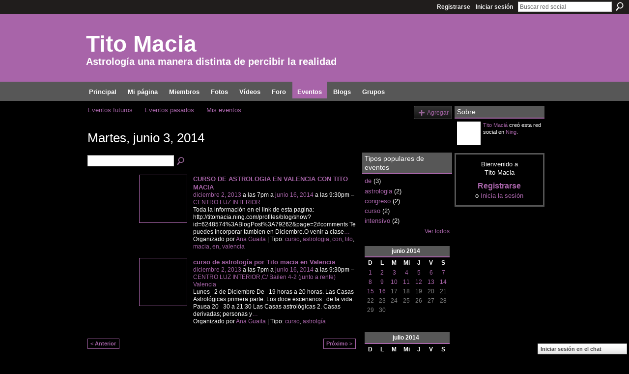

--- FILE ---
content_type: text/html; charset=UTF-8
request_url: http://titomacia.ning.com/events/event/listByDate?date=2014-06-03
body_size: 33023
content:
<!DOCTYPE html>
<html lang="es" xmlns:og="http://ogp.me/ns#">
    <head data-layout-view="default">
<script>
    window.dataLayer = window.dataLayer || [];
        </script>
<!-- Google Tag Manager -->
<script>(function(w,d,s,l,i){w[l]=w[l]||[];w[l].push({'gtm.start':
new Date().getTime(),event:'gtm.js'});var f=d.getElementsByTagName(s)[0],
j=d.createElement(s),dl=l!='dataLayer'?'&l='+l:'';j.async=true;j.src=
'https://www.googletagmanager.com/gtm.js?id='+i+dl;f.parentNode.insertBefore(j,f);
})(window,document,'script','dataLayer','GTM-T5W4WQ');</script>
<!-- End Google Tag Manager -->
            <meta http-equiv="Content-Type" content="text/html; charset=utf-8" />
    <title>Eventos - Tito Macia</title>
    <link rel="icon" href="http://titomacia.ning.com/favicon.ico" type="image/x-icon" />
    <link rel="SHORTCUT ICON" href="http://titomacia.ning.com/favicon.ico" type="image/x-icon" />
    <meta name="description" content="Todos los eventos del Martes, junio 3, 2014 | Un lugar dedicado exclusivamente al análisis y el estudio del fenómeno astrológico" />
    <meta name="keywords" content="Astrología" />
<meta name="title" content="Eventos" />
<meta property="og:type" content="website" />
<meta property="og:url" content="http://titomacia.ning.com/events/event/listByDate?date=2014-06-03" />
<meta property="og:title" content="Eventos" />
<meta property="og:image" content="https://storage.ning.com/topology/rest/1.0/file/get/2751714455?profile=UPSCALE_150x150">
<meta name="twitter:card" content="summary" />
<meta name="twitter:title" content="Eventos" />
<meta name="twitter:description" content="Todos los eventos del Martes, junio 3, 2014 | Un lugar dedicado exclusivamente al análisis y el estudio del fenómeno astrológico" />
<meta name="twitter:image" content="https://storage.ning.com/topology/rest/1.0/file/get/2751714455?profile=UPSCALE_150x150" />
<link rel="image_src" href="https://storage.ning.com/topology/rest/1.0/file/get/2751714455?profile=UPSCALE_150x150" />
<script type="text/javascript">
    djConfig = { baseScriptUri: 'http://titomacia.ning.com/xn/static-6.11.8.1/js/dojo-0.3.1-ning/', isDebug: false }
ning = {"CurrentApp":{"premium":true,"iconUrl":"https:\/\/storage.ning.com\/topology\/rest\/1.0\/file\/get\/2751714455?profile=UPSCALE_150x150","url":"httptitomacia.ning.com","domains":[],"online":true,"privateSource":true,"id":"titomacia","appId":6248574,"description":"Un lugar dedicado exclusivamente al an&aacute;lisis y el estudio del fen&oacute;meno astrol&oacute;gico","name":"Tito Macia","owner":"1ej7ysb9lokx5","createdDate":"2010-07-17T10:09:55.000Z","runOwnAds":false,"category":{"Astrolog\u00eda":null},"tags":["Astrolog\u00eda"]},"CurrentProfile":null,"maxFileUploadSize":5};
        (function(){
            if (!window.ning) { return; }

            var age, gender, rand, obfuscated, combined;

            obfuscated = document.cookie.match(/xgdi=([^;]+)/);
            if (obfuscated) {
                var offset = 100000;
                obfuscated = parseInt(obfuscated[1]);
                rand = obfuscated / offset;
                combined = (obfuscated % offset) ^ rand;
                age = combined % 1000;
                gender = (combined / 1000) & 3;
                gender = (gender == 1 ? 'm' : gender == 2 ? 'f' : 0);
                ning.viewer = {"age":age,"gender":gender};
            }
        })();

        if (window.location.hash.indexOf('#!/') == 0) {
        window.location.replace(window.location.hash.substr(2));
    }
    window.xg = window.xg || {};
xg.captcha = {
    'shouldShow': false,
    'siteKey': '6Ldf3AoUAAAAALPgNx2gcXc8a_5XEcnNseR6WmsT'
};
xg.addOnRequire = function(f) { xg.addOnRequire.functions.push(f); };
xg.addOnRequire.functions = [];
xg.addOnFacebookLoad = function (f) { xg.addOnFacebookLoad.functions.push(f); };
xg.addOnFacebookLoad.functions = [];
xg._loader = {
    p: 0,
    loading: function(set) {  this.p++; },
    onLoad: function(set) {
                this.p--;
        if (this.p == 0 && typeof(xg._loader.onDone) == 'function') {
            xg._loader.onDone();
        }
    }
};
xg._loader.loading('xnloader');
if (window.bzplcm) {
    window.bzplcm._profileCount = 0;
    window.bzplcm._profileSend = function() { if (window.bzplcm._profileCount++ == 1) window.bzplcm.send(); };
}
xg._loader.onDone = function() {
            if(window.bzplcm)window.bzplcm.start('ni');
        xg.shared.util.parseWidgets();    var addOnRequireFunctions = xg.addOnRequire.functions;
    xg.addOnRequire = function(f) { f(); };
    try {
        if (addOnRequireFunctions) { dojo.lang.forEach(addOnRequireFunctions, function(onRequire) { onRequire.apply(); }); }
    } catch (e) {
        if(window.bzplcm)window.bzplcm.ts('nx').send();
        throw e;
    }
    if(window.bzplcm) { window.bzplcm.stop('ni'); window.bzplcm._profileSend(); }
};
window.xn = { track: { event: function() {}, pageView: function() {}, registerCompletedFlow: function() {}, registerError: function() {}, timer: function() { return { lapTime: function() {} }; } } };</script>

<style type="text/css" media="screen,projection">
#xg_navigation ul div.xg_subtab ul li a {
    color:#666666;
    background:#F9B4AE;
}
#xg_navigation ul div.xg_subtab ul li a:hover {
    color:#333333;
    background:#FBCAC6;
}
</style>

<style type="text/css" media="screen,projection">
@import url("http://static.ning.com/socialnetworkmain/widgets/index/css/common.min.css?xn_version=1229287718");
@import url("http://static.ning.com/socialnetworkmain/widgets/events/css/component.min.css?xn_version=2271088567");
@import url("http://static.ning.com/socialnetworkmain/widgets/chat/css/bottom-bar.min.css?xn_version=512265546");

</style>

<style type="text/css" media="screen,projection">
@import url("/generated-6946910884c449-53856704-css?xn_version=202512201152");

</style>

<style type="text/css" media="screen,projection">
@import url("/generated-69468fcfe9f098-48478572-css?xn_version=202512201152");

</style>

<!--[if IE 6]>
    <link rel="stylesheet" type="text/css" href="http://static.ning.com/socialnetworkmain/widgets/index/css/common-ie6.min.css?xn_version=463104712" />
<![endif]-->
<!--[if IE 7]>
<link rel="stylesheet" type="text/css" href="http://static.ning.com/socialnetworkmain/widgets/index/css/common-ie7.css?xn_version=2712659298" />
<![endif]-->
<link rel="EditURI" type="application/rsd+xml" title="RSD" href="http://titomacia.ning.com/profiles/blog/rsd" />
<script type="text/javascript">(function(a,b){if(/(android|bb\d+|meego).+mobile|avantgo|bada\/|blackberry|blazer|compal|elaine|fennec|hiptop|iemobile|ip(hone|od)|iris|kindle|lge |maemo|midp|mmp|netfront|opera m(ob|in)i|palm( os)?|phone|p(ixi|re)\/|plucker|pocket|psp|series(4|6)0|symbian|treo|up\.(browser|link)|vodafone|wap|windows (ce|phone)|xda|xiino/i.test(a)||/1207|6310|6590|3gso|4thp|50[1-6]i|770s|802s|a wa|abac|ac(er|oo|s\-)|ai(ko|rn)|al(av|ca|co)|amoi|an(ex|ny|yw)|aptu|ar(ch|go)|as(te|us)|attw|au(di|\-m|r |s )|avan|be(ck|ll|nq)|bi(lb|rd)|bl(ac|az)|br(e|v)w|bumb|bw\-(n|u)|c55\/|capi|ccwa|cdm\-|cell|chtm|cldc|cmd\-|co(mp|nd)|craw|da(it|ll|ng)|dbte|dc\-s|devi|dica|dmob|do(c|p)o|ds(12|\-d)|el(49|ai)|em(l2|ul)|er(ic|k0)|esl8|ez([4-7]0|os|wa|ze)|fetc|fly(\-|_)|g1 u|g560|gene|gf\-5|g\-mo|go(\.w|od)|gr(ad|un)|haie|hcit|hd\-(m|p|t)|hei\-|hi(pt|ta)|hp( i|ip)|hs\-c|ht(c(\-| |_|a|g|p|s|t)|tp)|hu(aw|tc)|i\-(20|go|ma)|i230|iac( |\-|\/)|ibro|idea|ig01|ikom|im1k|inno|ipaq|iris|ja(t|v)a|jbro|jemu|jigs|kddi|keji|kgt( |\/)|klon|kpt |kwc\-|kyo(c|k)|le(no|xi)|lg( g|\/(k|l|u)|50|54|\-[a-w])|libw|lynx|m1\-w|m3ga|m50\/|ma(te|ui|xo)|mc(01|21|ca)|m\-cr|me(rc|ri)|mi(o8|oa|ts)|mmef|mo(01|02|bi|de|do|t(\-| |o|v)|zz)|mt(50|p1|v )|mwbp|mywa|n10[0-2]|n20[2-3]|n30(0|2)|n50(0|2|5)|n7(0(0|1)|10)|ne((c|m)\-|on|tf|wf|wg|wt)|nok(6|i)|nzph|o2im|op(ti|wv)|oran|owg1|p800|pan(a|d|t)|pdxg|pg(13|\-([1-8]|c))|phil|pire|pl(ay|uc)|pn\-2|po(ck|rt|se)|prox|psio|pt\-g|qa\-a|qc(07|12|21|32|60|\-[2-7]|i\-)|qtek|r380|r600|raks|rim9|ro(ve|zo)|s55\/|sa(ge|ma|mm|ms|ny|va)|sc(01|h\-|oo|p\-)|sdk\/|se(c(\-|0|1)|47|mc|nd|ri)|sgh\-|shar|sie(\-|m)|sk\-0|sl(45|id)|sm(al|ar|b3|it|t5)|so(ft|ny)|sp(01|h\-|v\-|v )|sy(01|mb)|t2(18|50)|t6(00|10|18)|ta(gt|lk)|tcl\-|tdg\-|tel(i|m)|tim\-|t\-mo|to(pl|sh)|ts(70|m\-|m3|m5)|tx\-9|up(\.b|g1|si)|utst|v400|v750|veri|vi(rg|te)|vk(40|5[0-3]|\-v)|vm40|voda|vulc|vx(52|53|60|61|70|80|81|83|85|98)|w3c(\-| )|webc|whit|wi(g |nc|nw)|wmlb|wonu|x700|yas\-|your|zeto|zte\-/i.test(a.substr(0,4)))window.location.replace(b)})(navigator.userAgent||navigator.vendor||window.opera,'http://titomacia.ning.com/m?id=6248574%3AMobilePage%3A60393');</script>
    </head>
    <body>
<!-- Google Tag Manager (noscript) -->
<noscript><iframe src="https://www.googletagmanager.com/ns.html?id=GTM-T5W4WQ"
height="0" width="0" style="display:none;visibility:hidden"></iframe></noscript>
<!-- End Google Tag Manager (noscript) -->
                <div id="xn_bar">
            <div id="xn_bar_menu">
                <div id="xn_bar_menu_branding" >
                                    </div>

                <div id="xn_bar_menu_more">
                    <form id="xn_bar_menu_search" method="GET" action="http://titomacia.ning.com/main/search/search">
                        <fieldset>
                            <input type="text" name="q" id="xn_bar_menu_search_query" value="Buscar red social" _hint="Buscar red social" accesskey="4" class="text xj_search_hint" />
                            <a id="xn_bar_menu_search_submit" href="#" onclick="document.getElementById('xn_bar_menu_search').submit();return false">Buscar</a>
                        </fieldset>
                    </form>
                </div>

                            <ul id="xn_bar_menu_tabs">
                                            <li><a href="http://titomacia.ning.com/main/authorization/signUp?target=http%3A%2F%2Ftitomacia.ning.com%2Fevents%2Fevent%2FlistByDate%3Fdate%3D2014-06-03">Registrarse</a></li>
                                                <li><a href="http://titomacia.ning.com/main/authorization/signIn?target=http%3A%2F%2Ftitomacia.ning.com%2Fevents%2Fevent%2FlistByDate%3Fdate%3D2014-06-03">Iniciar sesión</a></li>
                                    </ul>
                        </div>
        </div>
        
        
        <div id="xg" class="xg_theme xg_widget_events xg_widget_events_event xg_widget_events_event_listByDate" data-layout-pack="classic">
            <div id="xg_head">
                <div id="xg_masthead">
                    <p id="xg_sitename"><a id="application_name_header_link" href="/">Tito Macia</a></p>
                    <p id="xg_sitedesc" class="xj_site_desc">Astrolog&iacute;a una manera distinta de percibir la realidad</p>
                </div>
                <div id="xg_navigation">
                    <ul>
    <li id="xg_tab_main" class="xg_subtab"><a href="/"><span>Principal</span></a></li><li id="xg_tab_profile" class="xg_subtab"><a href="/profiles"><span>Mi p&aacute;gina</span></a></li><li id="xg_tab_members" class="xg_subtab"><a href="/profiles/members/"><span>Miembros</span></a></li><li id="xg_tab_photo" class="xg_subtab"><a href="/photo"><span>Fotos</span></a></li><li id="xg_tab_video" class="xg_subtab"><a href="/video"><span>V&iacute;deos</span></a></li><li id="xg_tab_forum" class="xg_subtab"><a href="/forum"><span>Foro</span></a></li><li id="xg_tab_events" class="xg_subtab this"><a href="/events"><span>Eventos</span></a></li><li id="xg_tab_blogs" class="xg_subtab"><a href="/profiles/blog/list"><span>Blogs</span></a></li><li id="xg_tab_groups" class="xg_subtab"><a href="/groups"><span>Grupos</span></a></li></ul>

                </div>
            </div>
            
            <div id="xg_body">
                
                <div class="xg_column xg_span-16 xj_classic_canvas">
                    <ul class="navigation easyclear">
	<li><a href="http://titomacia.ning.com/events/event/listUpcoming">Eventos futuros</a></li>
	<li><a href="http://titomacia.ning.com/events/event/listArchive">Eventos pasados</a></li>
	<li><a href="http://titomacia.ning.com/events/event/listUserEvents?">Mis eventos</a></li>
			<li class="right xg_lightborder navbutton"><a href="http://titomacia.ning.com/events/event/new?cancelTarget=http%3A%2F%2Ftitomacia.ning.com%2Fevents%2Fevent%2FlistByDate%3Fdate%3D2014-06-03" class="xg_sprite xg_sprite-add">Agregar</a></li>
	</ul>
<div class="xg_headline">
<div class="tb"><h1>Martes, junio 3, 2014</h1>
    </div>
</div>
<div class="xg_column xg_span-12">
    <div class="xg_module module_searchbar">
    <div class="xg_module_body">
        <form action="http://titomacia.ning.com/events/event/search">
            <p class="left">
                                <input name="q" type="text" class="textfield" value=""  />
                                <a class="xg_icon xg_icon-search" title="Buscar eventos" onclick="x$(this).parents('form').submit();" href="#">Buscar eventos</a>
                            </p>
                    </form>
            </div>
</div>
        <div class="xg_module">
	<div class="xg_module_body body_events_main">
<ul class="clist noDate"><li>
  <div class="ib>">
    <a href="http://titomacia.ning.com/events/curso-de-astrologia-en-valencia-con-tito-macia">
        			<span class="image" style="background-image:url('http://storage.ning.com/topology/rest/1.0/file/get/2849070334?profile=RESIZE_180x180&size=96&crop=1%3A1');"><!-- --></span>
            </a>
  </div>
    <div class="tb">        <h3><a href="http://titomacia.ning.com/events/curso-de-astrologia-en-valencia-con-tito-macia">CURSO DE ASTROLOGIA EN VALENCIA CON TITO MACIA</a></h3>
        <p>
        <span class="item_date"><a href="http://titomacia.ning.com/events/event/listByDate?date=2013-12-02">diciembre 2, 2013</a> a las 7pm a <a href="http://titomacia.ning.com/events/event/listByDate?date=2014-06-16">junio 16, 2014</a> a las 9:30pm – <a href="http://titomacia.ning.com/events/event/listByLocation?location=CENTRO+LUZ+INTERIOR">CENTRO LUZ INTERIOR</a>			</span>
			                <span class="item_info">Toda la información en el link de esta pagina:
http://titomacia.ning.com/profiles/blog/show?id=6248574%3ABlogPost%3A79262&amp;page=2#comments
Te puedes incorporar tambien en Diciembre.O venir a clase<a href="http://titomacia.ning.com/events/curso-de-astrologia-en-valencia-con-tito-macia">…</a></span>                <span class="item_contributor">Organizado por <a href="/profile/AnaGuaita">Ana Guaita</a> | Tipo: <a href="http://titomacia.ning.com/events/event/listByType?type=curso">curso</a>, <a href="http://titomacia.ning.com/events/event/listByType?type=astrologia">astrologia</a>, <a href="http://titomacia.ning.com/events/event/listByType?type=con">con</a>, <a href="http://titomacia.ning.com/events/event/listByType?type=tito">tito</a>, <a href="http://titomacia.ning.com/events/event/listByType?type=macia">macia</a>, <a href="http://titomacia.ning.com/events/event/listByType?type=en">en</a>, <a href="http://titomacia.ning.com/events/event/listByType?type=valencia">valencia</a></span>
                            </p>
    </div></li>
<li>
  <div class="ib>">
    <a href="http://titomacia.ning.com/events/curso-de-astrolog-a-por-tito-macia-en-valencia">
        			<span class="image" style="background-image:url('http://storage.ning.com/topology/rest/1.0/file/get/2849075023?profile=RESIZE_180x180&size=96&crop=1%3A1');"><!-- --></span>
            </a>
  </div>
    <div class="tb">        <h3><a href="http://titomacia.ning.com/events/curso-de-astrolog-a-por-tito-macia-en-valencia">curso de astrolog&iacute;a por Tito macia en Valencia</a></h3>
        <p>
        <span class="item_date"><a href="http://titomacia.ning.com/events/event/listByDate?date=2013-12-02">diciembre 2, 2013</a> a las 7pm a <a href="http://titomacia.ning.com/events/event/listByDate?date=2014-06-16">junio 16, 2014</a> a las 9:30pm – <a href="http://titomacia.ning.com/events/event/listByLocation?location=CENTRO+LUZ+INTERIOR%2CC%2F+Bailen+4-2+%28junto+a+renfe%29+Valencia">CENTRO LUZ INTERIOR,C/ Bailen 4-2 (junto a renfe) Valencia</a>			</span>
			                <span class="item_info">Lunes   2 de
Diciembre

De   19 horas a 20 horas. Las Casas Astrológicas primera parte. Los doce escenarios   de la vida.
Pausa
20   30 a 21:30 Las Casas astrológicas 2. Casas derivadas; personas y<a href="http://titomacia.ning.com/events/curso-de-astrolog-a-por-tito-macia-en-valencia">…</a></span>                <span class="item_contributor">Organizado por <a href="/profile/AnaGuaita">Ana Guaita</a> | Tipo: <a href="http://titomacia.ning.com/events/event/listByType?type=curso">curso</a>, <a href="http://titomacia.ning.com/events/event/listByType?type=astrolg%C3%ADa">astrolg&iacute;a</a></span>
                            </p>
    </div></li>
</ul><ul class="pagination smallpagination">
	<li class="left"><a href="http://titomacia.ning.com/events/event/listByDate?date=2014-06-02">&lt; Anterior</a></li>
	<li class="right"><a href="http://titomacia.ning.com/events/event/listByDate?date=2014-06-04">Próximo &gt;</a></li>
</ul>
    </div>
    </div>
</div>
<div class="xg_column xg_span-4 xg_last">
    <div class="xg_module eventmodule">
    <div class="xg_module_head">
        <h2>Tipos populares de eventos</h2>
    </div>
    <div class="xg_module_body">
        <ul class="nobullets">
            <li><a href="http://titomacia.ning.com/events/event/listByType?type=de">de</a> (3)</li><li><a href="http://titomacia.ning.com/events/event/listByType?type=astrologia">astrologia</a> (2)</li><li><a href="http://titomacia.ning.com/events/event/listByType?type=congreso">congreso</a> (2)</li><li><a href="http://titomacia.ning.com/events/event/listByType?type=curso">curso</a> (2)</li><li><a href="http://titomacia.ning.com/events/event/listByType?type=intensivo">intensivo</a> (2)</li>        </ul>
                    <p class="right"><small><a href="http://titomacia.ning.com/events/event/listAllTypes">Ver todos</a></small></p>
            </div>
</div><div class="calendarWrap">
  <div dojoType="Scroller"
      _buttonContainer="evt_cal_btn_container"
      _nextButton="evt_cal_next"
      _prevButton="evt_cal_last"
      _prevSeqId="2014-05"
      _nextSeqId="2014-08"
      _scrollBy="1"
      _threshold="2"
  	_url="http://titomacia.ning.com/events/event/getCalendar?">
  <div class="xg_module nopad"> <div class="xg_module_body">		<div class="calendar">
			<div>
			  <span class="calendar_head xg_module_head">
			    <span class="month">junio</span>&nbsp;<span class="year">2014</span>
			  </span>
				<table>
					<thead>
						<tr><th title="Domingo">D</th><th title="Lunes">L</th><th title="Martes">M</th><th title="Miércoles">Mi</th><th title="Jueves">J</th><th title="Viernes">V</th><th title="Sábado">S</th></tr>
					</thead>
					<tbody>
<tr><td class="past xg_lightfont"><a href="http://titomacia.ning.com/events/event/listByDate?date=2014-06-1">1</a></td><td class="past xg_lightfont"><a href="http://titomacia.ning.com/events/event/listByDate?date=2014-06-2">2</a></td><td class="past xg_lightfont"><a href="http://titomacia.ning.com/events/event/listByDate?date=2014-06-3">3</a></td><td class="past xg_lightfont"><a href="http://titomacia.ning.com/events/event/listByDate?date=2014-06-4">4</a></td><td class="past xg_lightfont"><a href="http://titomacia.ning.com/events/event/listByDate?date=2014-06-5">5</a></td><td class="past xg_lightfont"><a href="http://titomacia.ning.com/events/event/listByDate?date=2014-06-6">6</a></td><td class="past xg_lightfont"><a href="http://titomacia.ning.com/events/event/listByDate?date=2014-06-7">7</a></td></tr><tr><td class="past xg_lightfont"><a href="http://titomacia.ning.com/events/event/listByDate?date=2014-06-8">8</a></td><td class="past xg_lightfont"><a href="http://titomacia.ning.com/events/event/listByDate?date=2014-06-9">9</a></td><td class="past xg_lightfont"><a href="http://titomacia.ning.com/events/event/listByDate?date=2014-06-10">10</a></td><td class="past xg_lightfont"><a href="http://titomacia.ning.com/events/event/listByDate?date=2014-06-11">11</a></td><td class="past xg_lightfont"><a href="http://titomacia.ning.com/events/event/listByDate?date=2014-06-12">12</a></td><td class="past xg_lightfont"><a href="http://titomacia.ning.com/events/event/listByDate?date=2014-06-13">13</a></td><td class="past xg_lightfont"><a href="http://titomacia.ning.com/events/event/listByDate?date=2014-06-14">14</a></td></tr><tr><td class="past xg_lightfont"><a href="http://titomacia.ning.com/events/event/listByDate?date=2014-06-15">15</a></td><td class="past xg_lightfont"><a href="http://titomacia.ning.com/events/event/listByDate?date=2014-06-16">16</a></td><td class="past xg_lightfont">17</td><td class="past xg_lightfont">18</td><td class="past xg_lightfont">19</td><td class="past xg_lightfont">20</td><td class="past xg_lightfont">21</td></tr><tr><td class="past xg_lightfont">22</td><td class="past xg_lightfont">23</td><td class="past xg_lightfont">24</td><td class="past xg_lightfont">25</td><td class="past xg_lightfont">26</td><td class="past xg_lightfont">27</td><td class="past xg_lightfont">28</td></tr><tr><td class="past xg_lightfont">29</td><td class="past xg_lightfont">30</td><td></td><td></td><td></td><td></td><td></td></tr><tr><td>&nbsp;</td><td>&nbsp;</td><td>&nbsp;</td><td>&nbsp;</td><td>&nbsp;</td><td>&nbsp;</td><td>&nbsp;</td></tr>					</tbody>
				</table>
			</div>
		</div>
</div></div><div class="xg_module nopad"> <div class="xg_module_body">		<div class="calendar">
			<div>
			  <span class="calendar_head xg_module_head">
			    <span class="month">julio</span>&nbsp;<span class="year">2014</span>
			  </span>
				<table>
					<thead>
						<tr><th title="Domingo">D</th><th title="Lunes">L</th><th title="Martes">M</th><th title="Miércoles">Mi</th><th title="Jueves">J</th><th title="Viernes">V</th><th title="Sábado">S</th></tr>
					</thead>
					<tbody>
<tr><td></td><td></td><td class="past xg_lightfont">1</td><td class="past xg_lightfont">2</td><td class="past xg_lightfont">3</td><td class="past xg_lightfont">4</td><td class="past xg_lightfont">5</td></tr><tr><td class="past xg_lightfont"><a href="http://titomacia.ning.com/events/event/listByDate?date=2014-07-6">6</a></td><td class="past xg_lightfont">7</td><td class="past xg_lightfont">8</td><td class="past xg_lightfont">9</td><td class="past xg_lightfont">10</td><td class="past xg_lightfont">11</td><td class="past xg_lightfont">12</td></tr><tr><td class="past xg_lightfont">13</td><td class="past xg_lightfont">14</td><td class="past xg_lightfont">15</td><td class="past xg_lightfont">16</td><td class="past xg_lightfont">17</td><td class="past xg_lightfont">18</td><td class="past xg_lightfont">19</td></tr><tr><td class="past xg_lightfont">20</td><td class="past xg_lightfont">21</td><td class="past xg_lightfont">22</td><td class="past xg_lightfont">23</td><td class="past xg_lightfont">24</td><td class="past xg_lightfont">25</td><td class="past xg_lightfont">26</td></tr><tr><td class="past xg_lightfont">27</td><td class="past xg_lightfont">28</td><td class="past xg_lightfont">29</td><td class="past xg_lightfont">30</td><td class="past xg_lightfont">31</td><td></td><td></td></tr><tr><td>&nbsp;</td><td>&nbsp;</td><td>&nbsp;</td><td>&nbsp;</td><td>&nbsp;</td><td>&nbsp;</td><td>&nbsp;</td></tr>					</tbody>
				</table>
			</div>
		</div>
</div></div>  </div>
  <div id="evt_cal_btn_container" class="xg_module_foot" style="display:none">
      <p class="left"><a id="evt_cal_last" href="#" style="display:none">El mes pasado</a></p>
      <p class="right"><a id="evt_cal_next" href="#" style="display:none">El mes próximo</a></p>
  </div>
</div></div>

                </div>
                <div class="xg_column xg_span-4 xg_last xj_classic_sidebar">
                    <div class="xg_module module_about">
    <div class="xg_module_head">
        <h2>Sobre</h2>
    </div>
    <div class="xg_module_body xg_module_ning">
        <div class="vcard">
            <span class="xg_avatar"><a class="fn url" href="http://titomacia.ning.com/profile/TitoMacia"  title="Tito Maci&aacute;"><span class="table_img dy-avatar dy-avatar-48 "><img  class="photo photo" src="http://storage.ning.com/topology/rest/1.0/file/get/10837823275?profile=RESIZE_48X48&amp;width=48&amp;height=48&amp;crop=1%3A1" alt="" /></span></a></span>            <span class="fn"><a href="/profile/TitoMacia">Tito Maci&aacute;</a></span>
            creó esta red social en <a href='http://www.ning.com'>Ning</a>.        </div>
            </div>
    </div>
    <div class="xg_module" id="xg_module_account">
        <div class="xg_module_body xg_signup xg_lightborder">
            <p>Bienvenido a<br/>Tito Macia</p>
                        <p class="last-child"><big><strong><a href="http://titomacia.ning.com/main/authorization/signUp?target=http%3A%2F%2Ftitomacia.ning.com%2Fevents%2Fevent%2FlistByDate%3Fdate%3D2014-06-03">Registrarse</a></strong></big><br/>o <a href="http://titomacia.ning.com/main/authorization/signIn?target=http%3A%2F%2Ftitomacia.ning.com%2Fevents%2Fevent%2FlistByDate%3Fdate%3D2014-06-03" style="white-space:nowrap">Inicia la sesión</a></p>
                    </div>
    </div>

                </div>
            </div>
            <div id="xg_foot">
                <p class="left">
    © 2026             &nbsp; Creado por <a href="/profile/TitoMacia">Tito Maci&aacute;</a>.            &nbsp;
    Tecnología de<a class="poweredBy-logo" href="https://www.ning.com/es/" title="" alt="" rel="dofollow">
    <img class="poweredbylogo" width="87" height="15" src="http://static.ning.com/socialnetworkmain/widgets/index/gfx/Ning_MM_footer_wht@2x.png?xn_version=2105418020"
         title="Ning Editor de paginas web" alt="Editor de paginas web |  Crea una pagina web gratis | Ning.com">
</a>    </p>
    <p class="right xg_lightfont">
                    <a href="http://titomacia.ning.com/main/embeddable/list">Emblemas</a> &nbsp;|&nbsp;
                        <a href="http://titomacia.ning.com/main/authorization/signUp?target=http%3A%2F%2Ftitomacia.ning.com%2Fmain%2Findex%2Freport" dojoType="PromptToJoinLink" _joinPromptText="Reg&iacute;strate o inicia sesi&oacute;n para completar este paso." _hasSignUp="true" _signInUrl="http://titomacia.ning.com/main/authorization/signIn?target=http%3A%2F%2Ftitomacia.ning.com%2Fmain%2Findex%2Freport">Reportar un problema</a> &nbsp;|&nbsp;
                        <a href="http://titomacia.ning.com/main/authorization/termsOfService?previousUrl=http%3A%2F%2Ftitomacia.ning.com%2Fevents%2Fevent%2FlistByDate%3Fdate%3D2014-06-03">Términos de servicio</a>
            </p>

            </div>
        </div>
        
        <div id="xj_baz17246" class="xg_theme"></div>
<div id="xg_overlay" style="display:none;">
<!--[if lte IE 6.5]><iframe></iframe><![endif]-->
</div>
<!--googleoff: all--><noscript>
	<style type="text/css" media="screen">
        #xg { position:relative;top:120px; }
        #xn_bar { top:120px; }
	</style>
	<div class="errordesc noscript">
		<div>
            <h3><strong>Hola, necesitas tener JavaScript habilitado para usar esta red.</strong></h3>
            <p>Por favor verifica la configuracion de tu navegador o contacta a el administrador de tu sistema.</p>
			<img src="/xn_resources/widgets/index/gfx/jstrk_off.gif" alt="" height="1" width="1" />
		</div>
	</div>
</noscript><!--googleon: all-->
<script type="text/javascript" src="http://static.ning.com/socialnetworkmain/widgets/lib/core.min.js?xn_version=1651386455"></script>        <script>
            var sources = ["http:\/\/static.ning.com\/socialnetworkmain\/widgets\/lib\/js\/jquery\/jquery-ui.min.js?xn_version=2186421962","http:\/\/static.ning.com\/socialnetworkmain\/widgets\/lib\/js\/modernizr\/modernizr.custom.js?xn_version=202512201152","http:\/\/static.ning.com\/socialnetworkmain\/widgets\/lib\/js\/jquery\/jstorage.min.js?xn_version=1968060033","http:\/\/static.ning.com\/socialnetworkmain\/widgets\/lib\/js\/jquery\/jquery.autoResize.js?xn_version=202512201152","http:\/\/static.ning.com\/socialnetworkmain\/widgets\/lib\/js\/jquery\/jquery.jsonp.min.js?xn_version=1071124156","http:\/\/static.ning.com\/socialnetworkmain\/widgets\/lib\/js\/Base64.js?xn_version=202512201152","http:\/\/static.ning.com\/socialnetworkmain\/widgets\/lib\/js\/jquery\/jquery.ui.widget.js?xn_version=202512201152","http:\/\/static.ning.com\/socialnetworkmain\/widgets\/lib\/js\/jquery\/jquery.iframe-transport.js?xn_version=202512201152","http:\/\/static.ning.com\/socialnetworkmain\/widgets\/lib\/js\/jquery\/jquery.fileupload.js?xn_version=202512201152","https:\/\/storage.ning.com\/topology\/rest\/1.0\/file\/get\/12882185080?profile=original&r=1724772937","https:\/\/storage.ning.com\/topology\/rest\/1.0\/file\/get\/12882185657?profile=original&r=1724772937","https:\/\/storage.ning.com\/topology\/rest\/1.0\/file\/get\/11108971061?profile=original&r=1684136137"];
            var numSources = sources.length;
                        var heads = document.getElementsByTagName('head');
            var node = heads.length > 0 ? heads[0] : document.body;
            var onloadFunctionsObj = {};

            var createScriptTagFunc = function(source) {
                var script = document.createElement('script');
                
                script.type = 'text/javascript';
                                var currentOnLoad = function() {xg._loader.onLoad(source);};
                if (script.readyState) { //for IE (including IE9)
                    script.onreadystatechange = function() {
                        if (script.readyState == 'complete' || script.readyState == 'loaded') {
                            script.onreadystatechange = null;
                            currentOnLoad();
                        }
                    }
                } else {
                   script.onerror = script.onload = currentOnLoad;
                }

                script.src = source;
                node.appendChild(script);
            };

            for (var i = 0; i < numSources; i++) {
                                xg._loader.loading(sources[i]);
                createScriptTagFunc(sources[i]);
            }
        </script>
    <script type="text/javascript">
if (!ning._) {ning._ = {}}
ning._.compat = { encryptedToken: "<empty>" }
ning._.CurrentServerTime = "2026-01-21T23:21:59+00:00";
ning._.probableScreenName = "";
ning._.domains = {
    base: 'ning.com',
    ports: { http: '80', ssl: '443' }
};
ning.loader.version = '202512201152'; // DEP-251220_1:477f7ee 33
djConfig.parseWidgets = false;
</script>
    <script type="text/javascript">
        xg.token = '';
xg.canTweet = false;
xg.cdnHost = 'static.ning.com';
xg.version = '202512201152';
xg.useMultiCdn = true;
xg.staticRoot = 'socialnetworkmain';
xg.xnTrackHost = "coll.ning.com";
    xg.cdnDefaultPolicyHost = 'static';
    xg.cdnPolicy = [];
xg.global = xg.global || {};
xg.global.currentMozzle = 'events';
xg.global.userCanInvite = false;
xg.global.requestBase = '';
xg.global.locale = 'es_ES';
xg.num_thousand_sep = ",";
xg.num_decimal_sep = ".";
(function() {
    dojo.addOnLoad(function() {
        if(window.bzplcm) { window.bzplcm.ts('hr'); window.bzplcm._profileSend(); }
            });
            ning.loader.require('xg.events.Scroller', function() { xg._loader.onLoad('xnloader'); });
    })();    </script>
    <div class="xg_chat chatFooter signedOut" >
        <div id="userListContainer" class="xg_verticalPane xg_userWidth">
            <div class="xg_chatBar xg_bottomBar xg_userBar">
                <a class="xg_info xg_info_full" href="/main/authorization/signIn?chat=true">Iniciar sesión en el chat</a>            </div>
        </div>
    </div>
<script>
    document.addEventListener("DOMContentLoaded", function () {
        if (!dataLayer) {
            return;
        }
        var handler = function (event) {
            var element = event.currentTarget;
            if (element.hasAttribute('data-track-disable')) {
                return;
            }
            var options = JSON.parse(element.getAttribute('data-track'));
            dataLayer.push({
                'event'         : 'trackEvent',
                'eventType'     : 'googleAnalyticsNetwork',
                'eventCategory' : options && options.category || '',
                'eventAction'   : options && options.action || '',
                'eventLabel'    : options && options.label || '',
                'eventValue'    : options && options.value || ''
            });
            if (options && options.ga4) {
                dataLayer.push(options.ga4);
            }
        };
        var elements = document.querySelectorAll('[data-track]');
        for (var i = 0; i < elements.length; i++) {
            elements[i].addEventListener('click', handler);
        }
    });
</script>


    </body>
</html>
